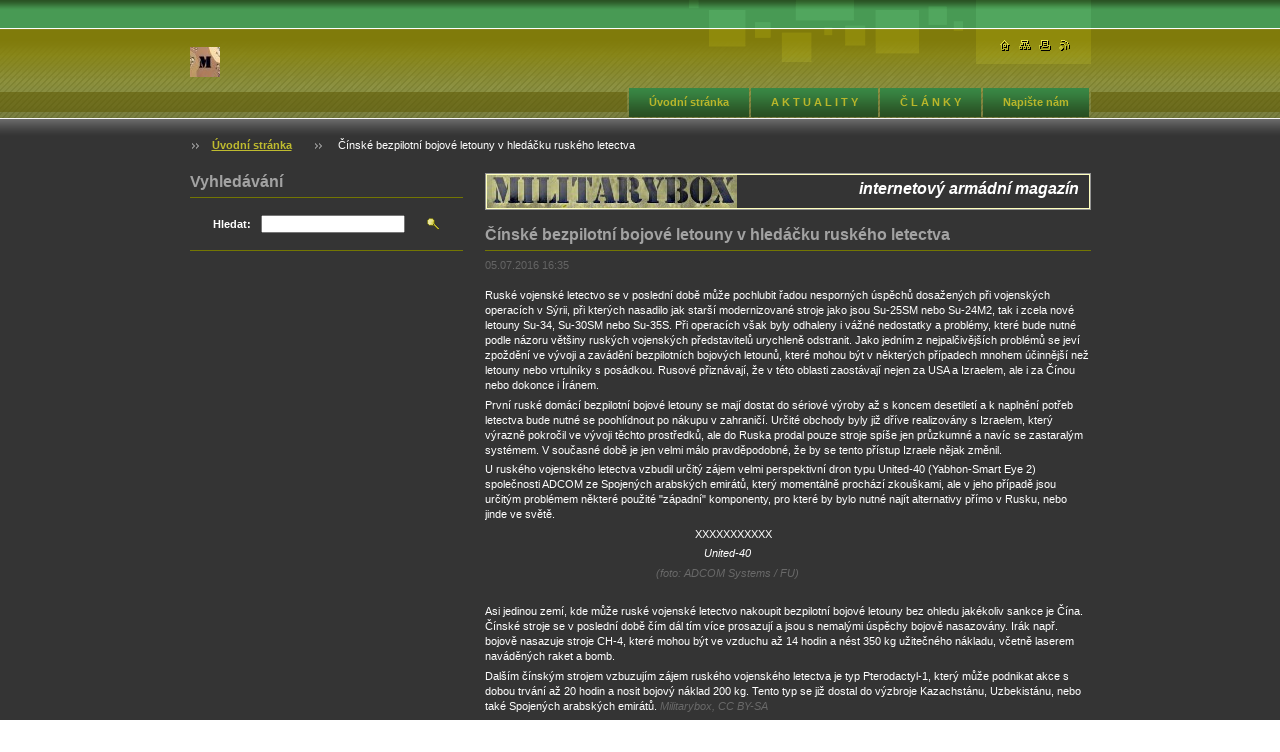

--- FILE ---
content_type: text/html; charset=UTF-8
request_url: https://www.militarybox.cz/news/cinske-bezpilotni-bojove-letouny-v-hledacku-ruskeho-letectva/
body_size: 10541
content:
<!--[if lte IE 9]><!DOCTYPE HTML PUBLIC "-//W3C//DTD HTML 4.01 Transitional//EN" "https://www.w3.org/TR/html4/loose.dtd"><![endif]-->
<!DOCTYPE html>

<!--[if IE]><html class="ie" lang="cs"><![endif]-->
<!--[if gt IE 9]><!--> 
<html lang="cs">
<!--<![endif]-->

    <head>
        <!--[if lt IE 8]><meta http-equiv="X-UA-Compatible" content="IE=EmulateIE7"><![endif]--><!--[if IE 8]><meta http-equiv="X-UA-Compatible" content="IE=EmulateIE8"><![endif]--><!--[if IE 9]><meta http-equiv="X-UA-Compatible" content="IE=EmulateIE9"><![endif]-->
        <base href="https://www.militarybox.cz/">
  <meta charset="utf-8">
  <meta name="description" content="">
  <meta name="keywords" content="ruské letectvo, čínské bezpilotní bojové letouny">
  <meta name="generator" content="Webnode">
  <meta name="apple-mobile-web-app-capable" content="yes">
  <meta name="apple-mobile-web-app-status-bar-style" content="black">
  <meta name="format-detection" content="telephone=no">
    <link rel="icon" type="image/svg+xml" href="/favicon.svg" sizes="any">  <link rel="icon" type="image/svg+xml" href="/favicon16.svg" sizes="16x16">  <link rel="icon" href="/favicon.ico">  <link rel="stylesheet" href="https://www.militarybox.cz/wysiwyg/system.style.css">
<link rel="canonical" href="https://www.militarybox.cz/news/cinske-bezpilotni-bojove-letouny-v-hledacku-ruskeho-letectva/">
<script type="text/javascript">(function(i,s,o,g,r,a,m){i['GoogleAnalyticsObject']=r;i[r]=i[r]||function(){
			(i[r].q=i[r].q||[]).push(arguments)},i[r].l=1*new Date();a=s.createElement(o),
			m=s.getElementsByTagName(o)[0];a.async=1;a.src=g;m.parentNode.insertBefore(a,m)
			})(window,document,'script','//www.google-analytics.com/analytics.js','ga');ga('create', 'UA-797705-6', 'auto',{"name":"wnd_header"});ga('wnd_header.set', 'dimension1', 'W1');ga('wnd_header.set', 'anonymizeIp', true);ga('wnd_header.send', 'pageview');var pageTrackerAllTrackEvent=function(category,action,opt_label,opt_value){ga('send', 'event', category, action, opt_label, opt_value)};</script>
  <link rel="alternate" type="application/rss+xml" href="https://militarybox.cz/rss/all.xml" title="Všechny články">
<!--[if lte IE 9]><style type="text/css">.cke_skin_webnode iframe {vertical-align: baseline !important;}</style><![endif]-->
        <title>Čínské bezpilotní bojové letouny v hledáčku ruského letectva :: Militarybox</title>
        <meta name="robots" content="index, follow">
        <meta name="googlebot" content="index, follow">
        <script type="text/javascript" src="https://d11bh4d8fhuq47.cloudfront.net/_system/skins/v8/50000024/js/lib.js"></script>
        <link rel="stylesheet" type="text/css" href="https://d11bh4d8fhuq47.cloudfront.net/_system/skins/v8/50000024/css/style.css" media="screen,handheld,projection">
        <link rel="stylesheet" type="text/css" href="https://d11bh4d8fhuq47.cloudfront.net/_system/skins/v8/50000024/css/print.css" media="print">
    
				<script type="text/javascript">
				/* <![CDATA[ */
					
					if (typeof(RS_CFG) == 'undefined') RS_CFG = new Array();
					RS_CFG['staticServers'] = new Array('https://d11bh4d8fhuq47.cloudfront.net/');
					RS_CFG['skinServers'] = new Array('https://d11bh4d8fhuq47.cloudfront.net/');
					RS_CFG['filesPath'] = 'https://www.militarybox.cz/_files/';
					RS_CFG['filesAWSS3Path'] = 'https://f9f0c39500.cbaul-cdnwnd.com/1ecffeaebb1fa26b8cd0ef498b3bfbf3/';
					RS_CFG['lbClose'] = 'Zavřít';
					RS_CFG['skin'] = 'default';
					if (!RS_CFG['labels']) RS_CFG['labels'] = new Array();
					RS_CFG['systemName'] = 'Webnode';
						
					RS_CFG['responsiveLayout'] = 0;
					RS_CFG['mobileDevice'] = 0;
					RS_CFG['labels']['copyPasteSource'] = 'Více zde:';
					
				/* ]]> */
				</script><style type="text/css">/* <![CDATA[ */#cnh49i07a8c88e {position: absolute;font-size: 13px !important;font-family: "Arial", helvetica, sans-serif !important;white-space: nowrap;z-index: 2147483647;-webkit-user-select: none;-khtml-user-select: none;-moz-user-select: none;-o-user-select: none;user-select: none;}#ei4af882ne {position: relative;top: -14px;}* html #ei4af882ne { top: -11px; }#ei4af882ne a { text-decoration: none !important; }#ei4af882ne a:hover { text-decoration: underline !important; }#a24aa86h7dh {z-index: 2147483647;display: inline-block !important;font-size: 16px;padding: 7px 59px 9px 59px;background: transparent url(https://d11bh4d8fhuq47.cloudfront.net/img/footer/footerButtonWebnodeHover.png?ph=f9f0c39500) top left no-repeat;height: 18px;cursor: pointer;}* html #a24aa86h7dh { height: 36px; }#a24aa86h7dh:hover { background: url(https://d11bh4d8fhuq47.cloudfront.net/img/footer/footerButtonWebnode.png?ph=f9f0c39500) top left no-repeat; }#k9nkue1l6k { display: none; }#a4kbb9q2hb9idf {z-index: 3000;text-align: left !important;position: absolute;height: 88px;font-size: 13px !important;color: #ffffff !important;font-family: "Arial", helvetica, sans-serif !important;overflow: hidden;cursor: pointer;}#a4kbb9q2hb9idf a {color: #ffffff !important;}#abfl0l48fbjm58 {color: #36322D !important;text-decoration: none !important;font-weight: bold !important;float: right;height: 31px;position: absolute;top: 19px;right: 15px;cursor: pointer;}#ce95kt0g286 { float: right; padding-right: 27px; display: block; line-height: 31px; height: 31px; background: url(https://d11bh4d8fhuq47.cloudfront.net/img/footer/footerButton.png?ph=f9f0c39500) top right no-repeat; white-space: nowrap; }#h4bflm9b386 { position: relative; left: 1px; float: left; display: block; width: 15px; height: 31px; background: url(https://d11bh4d8fhuq47.cloudfront.net/img/footer/footerButton.png?ph=f9f0c39500) top left no-repeat; }#abfl0l48fbjm58:hover { color: #36322D !important; text-decoration: none !important; }#abfl0l48fbjm58:hover #ce95kt0g286 { background: url(https://d11bh4d8fhuq47.cloudfront.net/img/footer/footerButtonHover.png?ph=f9f0c39500) top right no-repeat; }#abfl0l48fbjm58:hover #h4bflm9b386 { background: url(https://d11bh4d8fhuq47.cloudfront.net/img/footer/footerButtonHover.png?ph=f9f0c39500) top left no-repeat; }#d4dqdnh9bj7 {padding-right: 11px;padding-right: 11px;float: right;height: 60px;padding-top: 18px;background: url(https://d11bh4d8fhuq47.cloudfront.net/img/footer/footerBubble.png?ph=f9f0c39500) top right no-repeat;}#f86941lr0 {float: left;width: 18px;height: 78px;background: url(https://d11bh4d8fhuq47.cloudfront.net/img/footer/footerBubble.png?ph=f9f0c39500) top left no-repeat;}* html #a24aa86h7dh { filter: progid:DXImageTransform.Microsoft.AlphaImageLoader(src='https://d11bh4d8fhuq47.cloudfront.net/img/footer/footerButtonWebnode.png?ph=f9f0c39500'); background: transparent; }* html #a24aa86h7dh:hover { filter: progid:DXImageTransform.Microsoft.AlphaImageLoader(src='https://d11bh4d8fhuq47.cloudfront.net/img/footer/footerButtonWebnodeHover.png?ph=f9f0c39500'); background: transparent; }* html #d4dqdnh9bj7 { height: 78px; background-image: url(https://d11bh4d8fhuq47.cloudfront.net/img/footer/footerBubbleIE6.png?ph=f9f0c39500);  }* html #f86941lr0 { background-image: url(https://d11bh4d8fhuq47.cloudfront.net/img/footer/footerBubbleIE6.png?ph=f9f0c39500);  }* html #ce95kt0g286 { background-image: url(https://d11bh4d8fhuq47.cloudfront.net/img/footer/footerButtonIE6.png?ph=f9f0c39500); }* html #h4bflm9b386 { background-image: url(https://d11bh4d8fhuq47.cloudfront.net/img/footer/footerButtonIE6.png?ph=f9f0c39500); }* html #abfl0l48fbjm58:hover #rbcGrSigTryButtonRight { background-image: url(https://d11bh4d8fhuq47.cloudfront.net/img/footer/footerButtonHoverIE6.png?ph=f9f0c39500);  }* html #abfl0l48fbjm58:hover #rbcGrSigTryButtonLeft { background-image: url(https://d11bh4d8fhuq47.cloudfront.net/img/footer/footerButtonHoverIE6.png?ph=f9f0c39500);  }/* ]]> */</style><script type="text/javascript" src="https://d11bh4d8fhuq47.cloudfront.net/_system/client/js/compressed/frontend.package.1-3-108.js?ph=f9f0c39500"></script><style type="text/css"></style></head>

    <body>
        <script type="text/javascript">
            /* <![CDATA[ */
           
                RubicusFrontendIns.addAbsoluteHeaderBlockId('headerMenu');

            /* ]]> */
        </script>    

        <div id="pageWrapper">
    
            <div id="page">
        
                <div id="headerWrapper">
        
                    <div id="header">
                    
                        <div id="headerLogo">                    
                            <div id="logo"><a href="home/" class="image" title="Přejít na úvodní stránku."><span id="rbcSystemIdentifierLogo"><img src="https://f9f0c39500.cbaul-cdnwnd.com/1ecffeaebb1fa26b8cd0ef498b3bfbf3/200003260-bd3e3be381/MilitaryboxCZ1_1.jpg"  width="30" height="30"  alt="Militarybox"></span></a></div>                            <script type="text/javascript"> /* <![CDATA[ */ logoCentering(); /* ]]> */ </script>                            
                        </div> <!-- id="headerLogo" -->
                        
                        <div class="cleaner"></div>
                
                        <div class="quick">
                            <ul>                                
                                <li class="homepage"><a href="home/" title="Přejít na úvodní stránku."><span class="hidden">Úvodní stránka</span></a></li>
                                <li class="sitemap"><a href="/sitemap/" title="Přejít na mapu stránek."><span class="hidden">Mapa stránek</span></a></li>
                                <li class="print"><a href="#" onclick="window.print(); return false;" title="Vytisknout stránku"><span class="hidden">Tisk</span></a></li>
                                <li class="rss"><a href="/rss/" title="RSS kanály"><span class="hidden">RSS</span></a></li>
                            </ul>
                        </div> <!-- class="quick" -->
                        
                        <div id="languageSelect"></div>			
                        
                        <hr class="hidden">
                
                        <div id="headerMenu">
                            
<ul class="menu">
	<li class="first"><a href="/home/">Úvodní stránka</a></li>
	<li><a href="/a-k-t-u-a-l-i-t-y/">A K T U A L I T Y </a></li>
	<li><a href="/c-l-a-n-k-y/">Č L Á N K Y</a></li>
	<li class="last"><a href="/napiste-nam/">Napište nám</a></li>
</ul>			
                        </div> <!-- id="mainMenu" -->
                        
                        <hr class="hidden">
                        
                        <div class="cleaner"></div>
                            
                        <div id="navigator">
                            <div id="pageNavigator" class="rbcContentBlock"><span class="separator"><span class="invisible"> &gt; </span></span><a class="navFirstPage" href="/home/">Úvodní stránka</a><span class="separator"><span class="invisible"> &gt; </span></span><span id="navCurrentPage">Čínské bezpilotní bojové letouny v hledáčku ruského letectva</span></div>                        </div> <!-- id="navigator" -->
                        
                        <hr class="hidden">                
                        
                        <div class="cleaner"></div>
                
                </div> <!-- id="header" -->
                    
                </div> <!-- id="headerWrapper" -->
                
                <div id="contentWrapper">
                
                    <div id="content" class="threeCols">
                    
                        <div id="mainColumn"> 
                        
                            <div id="illustration">
                                <div class="in1">
                                    <div class="in2">
                                        <img src="https://f9f0c39500.cbaul-cdnwnd.com/1ecffeaebb1fa26b8cd0ef498b3bfbf3/200000006-75eb276e4c/banner01_2.jpg?ph=f9f0c39500" width="250" height="33" alt="">                                        <br class="hidden">
                                        <span class="slogan"><span id="rbcCompanySlogan" class="rbcNoStyleSpan">internetový armádní magazín</span></span>
                                    </div>
                                </div>
                            </div> <!-- id="illustration" -->                                                   
                            
                            


							<div class="box articleDetail">

		

                                <h1>Čínské bezpilotní bojové letouny v hledáčku ruského letectva</h1>

                                <div class="list">
    								<ins>05.07.2016 16:35</ins>								
    								<div class="wsw">
    									<!-- WSW -->
<p>Ruské vojenské letectvo se v poslední době může pochlubit řadou nesporných úspěchů dosažených při vojenských operacích v Sýrii, při kterých nasadilo jak starší modernizované stroje jako jsou Su-25SM nebo Su-24M2, tak i zcela nové letouny Su-34, Su-30SM nebo Su-35S. Při operacích však byly odhaleny i vážné nedostatky a problémy, které bude nutné podle názoru většiny ruských vojenských představitelů urychleně odstranit. Jako jedním z nejpalčivějších problémů se jeví zpoždění ve vývoji a zavádění bezpilotních bojových letounů, které mohou být v některých případech mnohem účinnější než letouny nebo vrtulníky s posádkou. Rusové přiznávají, že v této oblasti zaostávají nejen za USA a Izraelem, ale i za Čínou nebo dokonce i Íránem.</p>
<p>První ruské domácí bezpilotní bojové letouny se mají dostat do sériové výroby až s koncem desetiletí a k naplnění potřeb letectva bude nutné se poohlídnout po nákupu v zahraničí. Určité obchody byly již dříve realizovány s Izraelem, který výrazně pokročil ve vývoji těchto prostředků, ale do Ruska prodal pouze stroje spíše jen průzkumné a navíc se zastaralým systémem. V současné době je jen velmi málo pravděpodobné, že by se tento přístup Izraele nějak změnil.</p>
<p>U ruského vojenského letectva vzbudil určitý zájem velmi perspektivní dron typu United-40 (Yabhon-Smart Eye 2) společnosti ADCOM ze Spojených arabských emirátů, který momentálně prochází zkouškami, ale v jeho případě jsou určitým problémem některé použité "západní" komponenty, pro které by bylo nutné najít alternativy přímo v Rusku, nebo jinde ve světě.</p>
<p>&nbsp;&nbsp;&nbsp;&nbsp;&nbsp;&nbsp;&nbsp;&nbsp;&nbsp;&nbsp;&nbsp;&nbsp;&nbsp;&nbsp;&nbsp;&nbsp;&nbsp;&nbsp;&nbsp;&nbsp;&nbsp;&nbsp;&nbsp;&nbsp;&nbsp;&nbsp;&nbsp;&nbsp;&nbsp;&nbsp;&nbsp;&nbsp;&nbsp;&nbsp;&nbsp;&nbsp;&nbsp;&nbsp;&nbsp;&nbsp;&nbsp;&nbsp;&nbsp;&nbsp;&nbsp;&nbsp;&nbsp;&nbsp;&nbsp;&nbsp;&nbsp;&nbsp;&nbsp;&nbsp;&nbsp;&nbsp;&nbsp;&nbsp;&nbsp;&nbsp;&nbsp;&nbsp;&nbsp;&nbsp;&nbsp;&nbsp;&nbsp;&nbsp;&nbsp; XXXXXXXXXXX</p>
<p><em>&nbsp;&nbsp;&nbsp;&nbsp;&nbsp;&nbsp;&nbsp;&nbsp;&nbsp;&nbsp;&nbsp;&nbsp;&nbsp;&nbsp;&nbsp;&nbsp;&nbsp;&nbsp;&nbsp;&nbsp;&nbsp;&nbsp;&nbsp;&nbsp;&nbsp;&nbsp;&nbsp;&nbsp;&nbsp;&nbsp;&nbsp;&nbsp;&nbsp;&nbsp;&nbsp;&nbsp;&nbsp;&nbsp;&nbsp;&nbsp;&nbsp;&nbsp;&nbsp;&nbsp;&nbsp;&nbsp;&nbsp;&nbsp;&nbsp;&nbsp;&nbsp;&nbsp;&nbsp;&nbsp;&nbsp;&nbsp;&nbsp;&nbsp;&nbsp;&nbsp;&nbsp;&nbsp;&nbsp;&nbsp; &nbsp; &nbsp;&nbsp; &nbsp;&nbsp; United-40</em></p>
<p><span style="color:#696969;"><em>&nbsp;&nbsp;&nbsp;&nbsp;&nbsp;&nbsp;&nbsp;&nbsp;&nbsp;&nbsp;&nbsp;&nbsp;&nbsp;&nbsp;&nbsp;&nbsp;&nbsp;&nbsp;&nbsp;&nbsp;&nbsp;&nbsp;&nbsp;&nbsp;&nbsp;&nbsp;&nbsp;&nbsp;&nbsp;&nbsp;&nbsp;&nbsp;&nbsp;&nbsp;&nbsp;&nbsp;&nbsp;&nbsp;&nbsp;&nbsp;&nbsp;&nbsp;&nbsp;&nbsp;&nbsp;&nbsp;&nbsp;&nbsp;&nbsp;&nbsp;&nbsp;&nbsp;&nbsp;&nbsp;&nbsp;&nbsp; (foto: ADCOM Systems / FU)</em></span></p>
<p>&nbsp;</p>
<p>Asi jedinou zemí, kde může ruské vojenské letectvo nakoupit bezpilotní bojové letouny bez ohledu jakékoliv sankce je Čína. Čínské stroje se v poslední době čím dál tím více prosazují a jsou s nemalými úspěchy bojově nasazovány. Irák např. bojově nasazuje stroje CH-4, které mohou být ve vzduchu až 14 hodin a nést 350 kg užitečného nákladu, včetně laserem naváděných raket a bomb.</p>
<p>Dalším čínským strojem vzbuzujím zájem ruského vojenského letectva je typ Pterodactyl-1, který může podnikat akce s dobou trvání až 20 hodin a nosit bojový náklad 200 kg. Tento typ se již dostal do výzbroje Kazachstánu, Uzbekistánu, nebo také Spojených arabských emirátů. <span style="color:#696969;"><em>Militarybox, CC BY-SA</em></span></p>
<p>&nbsp;&nbsp;&nbsp;&nbsp;&nbsp;&nbsp;&nbsp;&nbsp;&nbsp;&nbsp;&nbsp;&nbsp;&nbsp;&nbsp;&nbsp;&nbsp;&nbsp;&nbsp;&nbsp;&nbsp;&nbsp;&nbsp;&nbsp;&nbsp;&nbsp;&nbsp;&nbsp;&nbsp;&nbsp;&nbsp;&nbsp;&nbsp;&nbsp;&nbsp;&nbsp;&nbsp;&nbsp;&nbsp;&nbsp;&nbsp;&nbsp;&nbsp;&nbsp;&nbsp;&nbsp;&nbsp;&nbsp;&nbsp;&nbsp;&nbsp;&nbsp;&nbsp;&nbsp;&nbsp;&nbsp;&nbsp;&nbsp;&nbsp;&nbsp;&nbsp;&nbsp;&nbsp;&nbsp;&nbsp;&nbsp;&nbsp;&nbsp;&nbsp;&nbsp;&nbsp; XXXXXXXXX</p>
<p><em>&nbsp;&nbsp;&nbsp;&nbsp;&nbsp;&nbsp;&nbsp;&nbsp;&nbsp;&nbsp;&nbsp;&nbsp;&nbsp;&nbsp;&nbsp;&nbsp;&nbsp;&nbsp;&nbsp;&nbsp;&nbsp;&nbsp;&nbsp;&nbsp;&nbsp;&nbsp;&nbsp;&nbsp;&nbsp;&nbsp;&nbsp;&nbsp;&nbsp;&nbsp;&nbsp;&nbsp;&nbsp;&nbsp;&nbsp;&nbsp;&nbsp;&nbsp;&nbsp;&nbsp;&nbsp;&nbsp;&nbsp;&nbsp;&nbsp;&nbsp;&nbsp;&nbsp;&nbsp;&nbsp;&nbsp;&nbsp;&nbsp;&nbsp;&nbsp;&nbsp;&nbsp;&nbsp;&nbsp;&nbsp;&nbsp;&nbsp;&nbsp;&nbsp;&nbsp;&nbsp;&nbsp;&nbsp;&nbsp;&nbsp;&nbsp; CH-4</em></p>
<p><span style="color:#696969;"><em>&nbsp;&nbsp;&nbsp;&nbsp;&nbsp;&nbsp;&nbsp;&nbsp;&nbsp;&nbsp;&nbsp;&nbsp;&nbsp;&nbsp;&nbsp;&nbsp;&nbsp;&nbsp;&nbsp;&nbsp;&nbsp;&nbsp;&nbsp;&nbsp;&nbsp;&nbsp;&nbsp;&nbsp;&nbsp;&nbsp;&nbsp;&nbsp;&nbsp;&nbsp;&nbsp;&nbsp;&nbsp;&nbsp;&nbsp;&nbsp;&nbsp;&nbsp;&nbsp;&nbsp;&nbsp;&nbsp;&nbsp;&nbsp;&nbsp;&nbsp;&nbsp;&nbsp;&nbsp;&nbsp; (foto: DCS / forums eagle / FU) </em></span></p>
<p>&nbsp;</p>
<p><span style="color:#696969;"><em>&nbsp;&nbsp;&nbsp;&nbsp;&nbsp;&nbsp;&nbsp;&nbsp;&nbsp;&nbsp;&nbsp;&nbsp;&nbsp;&nbsp;&nbsp;&nbsp;&nbsp;&nbsp;&nbsp;&nbsp;&nbsp;&nbsp;&nbsp;&nbsp;&nbsp;&nbsp;&nbsp;&nbsp;&nbsp;&nbsp;&nbsp;&nbsp;&nbsp;&nbsp;&nbsp;&nbsp;&nbsp;&nbsp;&nbsp;&nbsp;&nbsp;&nbsp;&nbsp;&nbsp;&nbsp;&nbsp;&nbsp;&nbsp;&nbsp;&nbsp;&nbsp;&nbsp;&nbsp;&nbsp;&nbsp;&nbsp;&nbsp;&nbsp;&nbsp;&nbsp;&nbsp;&nbsp;&nbsp;&nbsp;&nbsp;&nbsp;&nbsp;&nbsp;&nbsp;&nbsp;&nbsp;&nbsp; XXXXXXX</em></span></p>
<p>&nbsp;&nbsp;&nbsp;&nbsp;&nbsp;&nbsp;&nbsp;&nbsp; &nbsp; &nbsp; &nbsp; &nbsp; &nbsp; &nbsp; &nbsp; &nbsp; &nbsp; &nbsp; &nbsp; &nbsp; &nbsp; &nbsp; &nbsp; &nbsp; &nbsp; &nbsp; &nbsp; &nbsp; &nbsp; &nbsp; &nbsp; &nbsp; &nbsp; &nbsp; &nbsp; &nbsp; &nbsp; &nbsp; <em>Pterodactyl-1 </em></p>
<p>&nbsp; &nbsp; &nbsp; &nbsp; &nbsp; &nbsp; &nbsp; &nbsp; &nbsp; &nbsp; &nbsp; &nbsp; &nbsp; &nbsp; &nbsp; &nbsp; &nbsp; &nbsp; &nbsp; &nbsp; &nbsp; &nbsp;&nbsp; &nbsp;&nbsp;&nbsp;&nbsp;&nbsp;&nbsp;&nbsp;&nbsp;&nbsp; <span style="color:#696969;"><em>(foto: DCS / forums eagle / FU)</em></span>&nbsp;&nbsp;&nbsp;&nbsp;&nbsp;&nbsp;&nbsp;&nbsp;&nbsp;&nbsp;&nbsp;&nbsp;&nbsp;&nbsp;&nbsp;&nbsp;&nbsp;&nbsp;&nbsp;&nbsp;&nbsp;&nbsp;&nbsp;&nbsp;&nbsp;&nbsp;&nbsp;&nbsp;&nbsp;&nbsp;&nbsp;&nbsp;&nbsp;&nbsp;&nbsp;&nbsp;&nbsp;</p>
<p>&nbsp;</p>
<p>&nbsp;</p>

    									<!-- / WSW -->
    								</div><!-- / class="wsw" -->
                                </div> <!-- class="list" -->
                                
                                <div class="rbcTags">
<h4><a href="https://www.militarybox.cz/tags/">Štítky</a>:</h4>
<p class="tags">
	<a href="/tags/rusk%C3%A9%20letectvo/" rel="tag">ruské letectvo</a>
		<span>|</span>
<a href="/tags/%C4%8D%C3%ADnsk%C3%A9%20bezpilotn%C3%AD%20bojov%C3%A9%20letouny/" rel="tag">čínské bezpilotní bojové letouny</a>
</p>
</div>

                                
                                <div class="rbcBookmarks"><div id="rbcBookmarks200007219"></div></div>
		<script type="text/javascript">
			/* <![CDATA[ */
			Event.observe(window, 'load', function(){
				var bookmarks = '<div style=\"float:left;\"><div style=\"float:left;\"><iframe src=\"//www.facebook.com/plugins/like.php?href=https://www.militarybox.cz/news/cinske-bezpilotni-bojove-letouny-v-hledacku-ruskeho-letectva/&amp;send=false&amp;layout=button_count&amp;width=155&amp;show_faces=false&amp;action=like&amp;colorscheme=light&amp;font&amp;height=21&amp;appId=397846014145828&amp;locale=cs_CZ\" scrolling=\"no\" frameborder=\"0\" style=\"border:none; overflow:hidden; width:155px; height:21px; position:relative; top:1px;\" allowtransparency=\"true\"></iframe></div><div style=\"float:left;\"><a href=\"https://twitter.com/share\" class=\"twitter-share-button\" data-count=\"horizontal\" data-via=\"webnode\" data-lang=\"en\">Tweet</a></div><script type=\"text/javascript\">(function() {var po = document.createElement(\'script\'); po.type = \'text/javascript\'; po.async = true;po.src = \'//platform.twitter.com/widgets.js\';var s = document.getElementsByTagName(\'script\')[0]; s.parentNode.insertBefore(po, s);})();'+'<'+'/scr'+'ipt></div> <div class=\"addthis_toolbox addthis_default_style\" style=\"float:left;\"><a class=\"addthis_counter addthis_pill_style\"></a></div> <script type=\"text/javascript\">(function() {var po = document.createElement(\'script\'); po.type = \'text/javascript\'; po.async = true;po.src = \'https://s7.addthis.com/js/250/addthis_widget.js#pubid=webnode\';var s = document.getElementsByTagName(\'script\')[0]; s.parentNode.insertBefore(po, s);})();'+'<'+'/scr'+'ipt><div style=\"clear:both;\"></div>';
				$('rbcBookmarks200007219').innerHTML = bookmarks;
				bookmarks.evalScripts();
			});
			/* ]]> */
		</script>
		
                                
                                <div class="back link">                                    
                                    <a class="icon posLeft leftArrow" href="archive/news/">Zpět</a>                                    
                                </div>								

		

								<hr class="hidden">

                                <div class="cleaner"></div>

							</div><!-- class="box articleDetail" -->


		<div class="rbcWidgetArea widgetYouTube" style="text-align: center;"><iframe src="https://www.youtube.com/embed/Hb_hcOIYdX4?rel=0&wmode=transparent" width="425" height="373" wmode="Opaque" frameborder="0"></iframe></div>


                                <div class="box wysiwyg">

							        <div class="wsw">
								       <!-- WSW -->

		

								       <!-- WSW -->
							        </div><!-- class="wsw" -->

							        <hr class="hidden">

                                    <div class="cleaner"></div>

			                    </div><!-- class="box wysiwyg" -->

		


							<div class="box discussion">

								<h2>Diskusní téma: Čínské bezpilotní bojové letouny v hledáčku ruského letectva</h2>

								<div class="list noBottom">

		
                                    <div class="postWrapper">
    									<div class="post level-1">
    										<p class="date">Datum: <ins>05.07.2016</ins></p>
    										<p class="author">Vložil: <b>Luky</b></p>
    										<h3 class="title">Titulek: <b>...</b></h3>
    										<p class="message">To by se musela koupit i výzbroj..,..nebo je možnost pod takové stroje frknout Vichr,ataku či podobné ?</p>
    										
    									</div><!-- class="post" -->
                                    </div> <!-- class="postWrapper" -->

		

									<p class="hidden">&mdash;&mdash;&mdash;&mdash;&mdash;</p>

		
                                    <div class="postWrapper">
    									<div class="post level-2">
    										<p class="date">Datum: <ins>05.07.2016</ins></p>
    										<p class="author">Vložil: <b>Pepe</b></p>
    										<h3 class="title">Titulek: <b>Re: ...</b></h3>
    										<p class="message">Že by Rusové kupovali výzbroj od Číňanů lze pochybovat. V použití Vichru by asi neměl být zásadní problém, protože adaptovat laserem naváděné zbraně není až tak složité a nějak technicky náročné. S Atakou by to mohlo být paradoxně o něco horší. Jinak však Rusům chybí sortiment lehkých velmi přesných zbraní. Předpokládám však, že mají něco ve vývoji, když se chystají sami vyrábět vlastní bojové UAV.</p>
    										
    									</div><!-- class="post" -->
                                    </div> <!-- class="postWrapper" -->

		
									
                                    

                                </div><!-- class="list" -->
    
    							<div class="pagination">
    
    
    
    								
    
    								<div class="cleaner"></div>
    
    							</div><!-- / class="pagination" -->
    
                                

								<hr class="hidden">

                                <div class="cleaner"></div>

							</div><!-- class="box discussion" -->


		                         
                        </div> <!-- id="mainColumn" -->
                        
                        <div id="leftColumn">
                                            
                            			
                                                
                            

                            <div class="leftSearch box">

		<form action="/search/" method="get" id="fulltextSearch">

                                <h2>Vyhledávání</h2>
                                <fieldset>   
                                    <label for="fulltextSearchText">Hledat:</label>
                                    <input type="text" id="fulltextSearchText" name="text" value="">
                                    <button class="submit" type="submit"><span class="hidden">Hledat</span></button>
                                </fieldset>

		</form>

                                <hr class="hidden">

                                <div class="cleaner"></div>

                            </div> <!-- class="leftSearch box" -->

		
                            			
                            
                            
                                                                    

                        </div> <!-- id="leftColumn" -->
        
                        <div class="cleaner"></div>
        
                    </div> <!-- id="content" -->
            
                </div> <!-- id="contentWrapper" -->
                
                <div class="cleaner"></div>
                
                <div id="footerWrapper">
    
                    <div id="footer">
                    
                        <div class="text">
                            <span id="rbcFooterText" class="rbcNoStyleSpan">© 2009 - 2019 MILITARYBOX, ing. Zbyněk Novotný, Všechna práva vyhrazena.</span>      
                        </div>                                                
                        
                        <hr class="hidden">
                
                        <div class="rubicus">            
                            <span class="rbcSignatureText"><a href="https://www.webnode.cz?utm_source=text&amp;utm_medium=footer&amp;utm_campaign=free1" rel="nofollow">Vytvořte si webové stránky zdarma!</a><a id="a24aa86h7dh" href="https://www.webnode.cz?utm_source=button&amp;utm_medium=footer&amp;utm_campaign=free1" rel="nofollow"><span id="k9nkue1l6k">Webnode</span></a></span>                        </div>
                        
                    </div> <!-- id="footer" -->                
                
                </div> <!-- id="footerWrapper" -->  
            
            </div> <!-- id="page" -->
            
        </div> <!-- id="pageWrapper" -->        
        
                <script type="text/javascript">
            /* <![CDATA[ */
           
                RubicusFrontendIns.faqInit('faq', 'answerBlock');

                RubicusFrontendIns.addObserver({
                    onContentChange: function ()
                    {
                        logoCentering();
                    },
                    
                    onStartSlideshow: function()
                    {
                        $('slideshowControl').innerHTML = 'Pozastavit prezentaci';
                        $('slideshowControl').title = 'Pozastavit automatické procházení obrázků';
                        $('slideshowControl').onclick = function() { RubicusFrontendIns.stopSlideshow(); return false; }
                    },

                    onStopSlideshow: function()
                    {
                        $('slideshowControl').innerHTML = 'Spustit prezentaci';
                        $('slideshowControl').title = 'Spustit automatické procházení obrázků';
                        $('slideshowControl').onclick = function() { RubicusFrontendIns.startSlideshow(); return false; }
                    },

                    onShowImage: function()
                    {
                        if (RubicusFrontendIns.isSlideshowMode())
                        {
                            $('slideshowControl').innerHTML = 'Pozastavit prezentaci';
                            $('slideshowControl').title = 'Pozastavit automatické procházení obrázků';
                            $('slideshowControl').onclick = function() { RubicusFrontendIns.stopSlideshow(); return false; }
                        }   
                    }
                });
                
                RubicusFrontendIns.addFileToPreload('https://d11bh4d8fhuq47.cloudfront.net/_system/skins/v8/50000024/img/headerMenuActive.png');
                RubicusFrontendIns.addFileToPreload('https://d11bh4d8fhuq47.cloudfront.net/_system/skins/v8/50000024/img/leftColumnMenuItemInOpen.png');
                RubicusFrontendIns.addFileToPreload('https://d11bh4d8fhuq47.cloudfront.net/_system/skins/v8/50000024/img/leftColumnMenuItemInSelect.png');
                RubicusFrontendIns.addFileToPreload('https://d11bh4d8fhuq47.cloudfront.net/_system/skins/v8/50000024/img/iconArrowUp.png');                                
                RubicusFrontendIns.addFileToPreload('https://d11bh4d8fhuq47.cloudfront.net/_system/skins/v8/50000024/img/iconArrowDown.png');
                RubicusFrontendIns.addFileToPreload('https://d11bh4d8fhuq47.cloudfront.net/_system/skins/v8/50000024/img/loading.gif');
                RubicusFrontendIns.addFileToPreload('https://d11bh4d8fhuq47.cloudfront.net/_system/skins/v8/50000024/img/loading-box.gif');
                
            /* ]]> */
        </script>
        
    <div id="rbcFooterHtml"></div><div style="display: none;" id="cnh49i07a8c88e"><span id="ei4af882ne">&nbsp;</span></div><div id="a4kbb9q2hb9idf" style="display: none;"><a href="https://www.webnode.cz?utm_source=window&amp;utm_medium=footer&amp;utm_campaign=free1" rel="nofollow"><div id="f86941lr0"><!-- / --></div><div id="d4dqdnh9bj7"><div><strong id="bbd6lkm37618">Vytvořte si vlastní web zdarma!</strong><br /><span id="il73uje2fjbe">Moderní webové stránky za 5 minut</span></div><span id="abfl0l48fbjm58"><span id="h4bflm9b386"><!-- / --></span><span id="ce95kt0g286">Vyzkoušet</span></span></div></a></div><script type="text/javascript">/* <![CDATA[ */var e511a94bc8 = {sig: $('cnh49i07a8c88e'),prefix: $('ei4af882ne'),btn : $('a24aa86h7dh'),win : $('a4kbb9q2hb9idf'),winLeft : $('f86941lr0'),winLeftT : $('a1hfo00mrw03'),winLeftB : $('ge18o15vrw7w'),winRght : $('d4dqdnh9bj7'),winRghtT : $('bfqk7l637l7cn'),winRghtB : $('em3nf2810h'),tryBtn : $('abfl0l48fbjm58'),tryLeft : $('h4bflm9b386'),tryRght : $('ce95kt0g286'),text : $('il73uje2fjbe'),title : $('bbd6lkm37618')};e511a94bc8.sig.appendChild(e511a94bc8.btn);var b2ma1hi32kadc=0,e462a07h5=0,blwnkqe77=0,h2kgh7e3j4c4v,j80i2n22=$$('.rbcSignatureText')[0],a19hd70dac1m3=false,d183a27f8ek89l;function c92if577rqx5(){if (!a19hd70dac1m3 && pageTrackerAllTrackEvent){pageTrackerAllTrackEvent('Signature','Window show - web',e511a94bc8.sig.getElementsByTagName('a')[0].innerHTML);a19hd70dac1m3=true;}e511a94bc8.win.show();blwnkqe77=e511a94bc8.tryLeft.offsetWidth+e511a94bc8.tryRght.offsetWidth+1;e511a94bc8.tryBtn.style.width=parseInt(blwnkqe77)+'px';e511a94bc8.text.parentNode.style.width = '';e511a94bc8.winRght.style.width=parseInt(20+blwnkqe77+Math.max(e511a94bc8.text.offsetWidth,e511a94bc8.title.offsetWidth))+'px';e511a94bc8.win.style.width=parseInt(e511a94bc8.winLeft.offsetWidth+e511a94bc8.winRght.offsetWidth)+'px';var wl=e511a94bc8.sig.offsetLeft+e511a94bc8.btn.offsetLeft+e511a94bc8.btn.offsetWidth-e511a94bc8.win.offsetWidth+12;if (wl<10){wl=10;}e511a94bc8.win.style.left=parseInt(wl)+'px';e511a94bc8.win.style.top=parseInt(e462a07h5-e511a94bc8.win.offsetHeight)+'px';clearTimeout(h2kgh7e3j4c4v);}function dg9fg49kcenq(){h2kgh7e3j4c4v=setTimeout('e511a94bc8.win.hide()',1000);}function ha4acc561(){var ph = RubicusFrontendIns.photoDetailHandler.lightboxFixed?document.getElementsByTagName('body')[0].offsetHeight/2:RubicusFrontendIns.getPageSize().pageHeight;e511a94bc8.sig.show();b2ma1hi32kadc=0;e462a07h5=0;if (j80i2n22&&j80i2n22.offsetParent){var obj=j80i2n22;do{b2ma1hi32kadc+=obj.offsetLeft;e462a07h5+=obj.offsetTop;} while (obj = obj.offsetParent);}if ($('rbcFooterText')){e511a94bc8.sig.style.color = $('rbcFooterText').getStyle('color');e511a94bc8.sig.getElementsByTagName('a')[0].style.color = $('rbcFooterText').getStyle('color');}e511a94bc8.sig.style.width=parseInt(e511a94bc8.prefix.offsetWidth+e511a94bc8.btn.offsetWidth)+'px';if (b2ma1hi32kadc<0||b2ma1hi32kadc>document.body.offsetWidth){b2ma1hi32kadc=(document.body.offsetWidth-e511a94bc8.sig.offsetWidth)/2;}if (b2ma1hi32kadc>(document.body.offsetWidth*0.55)){e511a94bc8.sig.style.left=parseInt(b2ma1hi32kadc+(j80i2n22?j80i2n22.offsetWidth:0)-e511a94bc8.sig.offsetWidth)+'px';}else{e511a94bc8.sig.style.left=parseInt(b2ma1hi32kadc)+'px';}if (e462a07h5<=0 || RubicusFrontendIns.photoDetailHandler.lightboxFixed){e462a07h5=ph-5-e511a94bc8.sig.offsetHeight;}e511a94bc8.sig.style.top=parseInt(e462a07h5-5)+'px';}function dede047321p(){if (d183a27f8ek89l){clearTimeout(d183a27f8ek89l);}d183a27f8ek89l = setTimeout('ha4acc561()', 10);}Event.observe(window,'load',function(){if (e511a94bc8.win&&e511a94bc8.btn){if (j80i2n22){if (j80i2n22.getElementsByTagName("a").length > 0){e511a94bc8.prefix.innerHTML = j80i2n22.innerHTML + '&nbsp;';}else{e511a94bc8.prefix.innerHTML = '<a href="https://www.webnode.cz?utm_source=text&amp;utm_medium=footer&amp;utm_content=cz-web-0&amp;utm_campaign=signature" rel="nofollow">'+j80i2n22.innerHTML + '</a>&nbsp;';}j80i2n22.style.visibility='hidden';}else{if (pageTrackerAllTrackEvent){pageTrackerAllTrackEvent('Signature','Missing rbcSignatureText','www.militarybox.cz');}}ha4acc561();setTimeout(ha4acc561, 500);setTimeout(ha4acc561, 1000);setTimeout(ha4acc561, 5000);Event.observe(e511a94bc8.btn,'mouseover',c92if577rqx5);Event.observe(e511a94bc8.win,'mouseover',c92if577rqx5);Event.observe(e511a94bc8.btn,'mouseout',dg9fg49kcenq);Event.observe(e511a94bc8.win,'mouseout',dg9fg49kcenq);Event.observe(e511a94bc8.win,'click',function(){if (pageTrackerAllTrackEvent){pageTrackerAllTrackEvent('Signature','Window click - web','Vytvořte si vlastní web zdarma!',0);}document/*e5m0ked357e*/.location.href='https://www.webnode.cz?utm_source=window&utm_medium=footer&utm_content=cz-web-0&utm_campaign=signature';});Event.observe(window, 'resize', dede047321p);Event.observe(document.body, 'resize', dede047321p);RubicusFrontendIns.addObserver({onResize: dede047321p});RubicusFrontendIns.addObserver({onContentChange: dede047321p});RubicusFrontendIns.addObserver({onLightboxUpdate: ha4acc561});Event.observe(e511a94bc8.btn, 'click', function(){if (pageTrackerAllTrackEvent){pageTrackerAllTrackEvent('Signature','Button click - web',e511a94bc8.sig.getElementsByTagName('a')[0].innerHTML);}});Event.observe(e511a94bc8.tryBtn, 'click', function(){if (pageTrackerAllTrackEvent){pageTrackerAllTrackEvent('Signature','Try Button click - web','Vytvořte si vlastní web zdarma!',0);}});}});RubicusFrontendIns.addFileToPreload('https://d11bh4d8fhuq47.cloudfront.net/img/footer/footerButtonWebnode.png?ph=f9f0c39500');RubicusFrontendIns.addFileToPreload('https://d11bh4d8fhuq47.cloudfront.net/img/footer/footerButton.png?ph=f9f0c39500');RubicusFrontendIns.addFileToPreload('https://d11bh4d8fhuq47.cloudfront.net/img/footer/footerButtonHover.png?ph=f9f0c39500');RubicusFrontendIns.addFileToPreload('https://d11bh4d8fhuq47.cloudfront.net/img/footer/footerBubble.png?ph=f9f0c39500');if (Prototype.Browser.IE){RubicusFrontendIns.addFileToPreload('https://d11bh4d8fhuq47.cloudfront.net/img/footer/footerBubbleIE6.png?ph=f9f0c39500');RubicusFrontendIns.addFileToPreload('https://d11bh4d8fhuq47.cloudfront.net/img/footer/footerButtonHoverIE6.png?ph=f9f0c39500');}RubicusFrontendIns.copyLink = 'https://www.webnode.cz';RS_CFG['labels']['copyPasteBackLink'] = 'Vytvořte si vlastní stránky zdarma:';/* ]]> */</script><script type="text/javascript">var keenTrackerCmsTrackEvent=function(id){if(typeof _jsTracker=="undefined" || !_jsTracker){return false;};try{var name=_keenEvents[id];var keenEvent={user:{u:_keenData.u,p:_keenData.p,lc:_keenData.lc,t:_keenData.t},action:{identifier:id,name:name,category:'cms',platform:'WND1',version:'2.1.157'},browser:{url:location.href,ua:navigator.userAgent,referer_url:document.referrer,resolution:screen.width+'x'+screen.height,ip:'18.216.237.16'}};_jsTracker.jsonpSubmit('PROD',keenEvent,function(err,res){});}catch(err){console.log(err)};};</script></body>
    
</html>    
